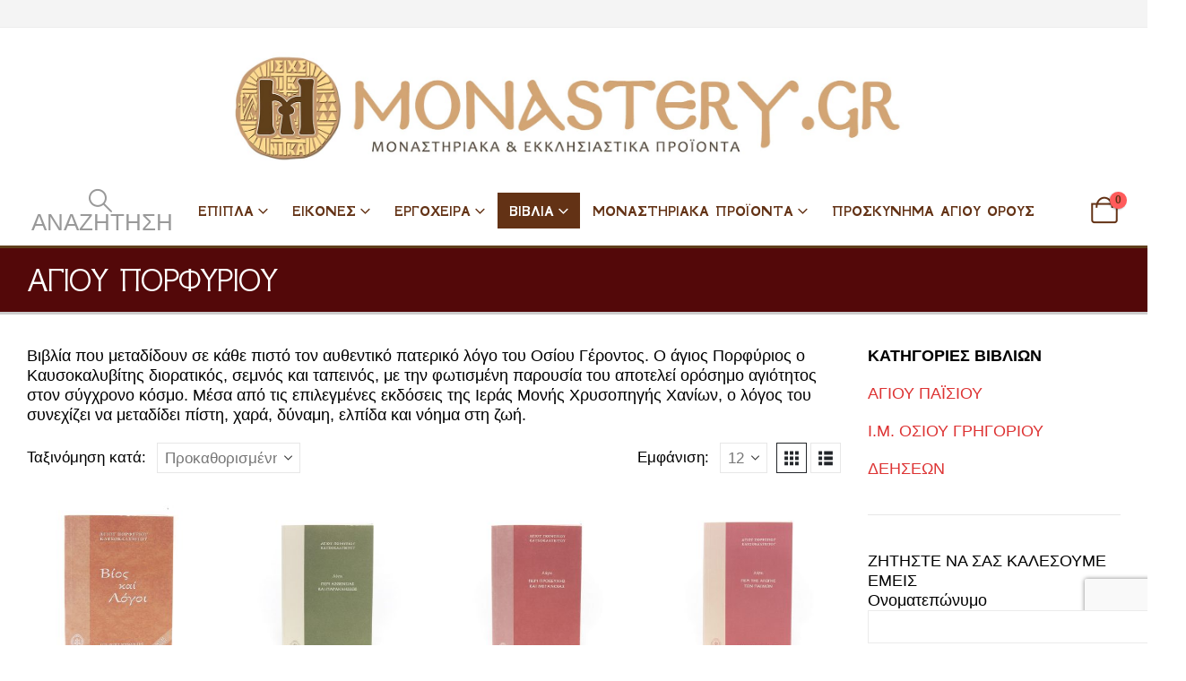

--- FILE ---
content_type: text/html; charset=utf-8
request_url: https://www.google.com/recaptcha/api2/anchor?ar=1&k=6LcMH4IUAAAAAESCnZkeBpP19ZzS441mFXgkXT_I&co=aHR0cHM6Ly9tb25hc3RlcnkuZ3I6NDQz&hl=en&v=PoyoqOPhxBO7pBk68S4YbpHZ&size=invisible&anchor-ms=20000&execute-ms=30000&cb=2zh15kmib3gf
body_size: 48581
content:
<!DOCTYPE HTML><html dir="ltr" lang="en"><head><meta http-equiv="Content-Type" content="text/html; charset=UTF-8">
<meta http-equiv="X-UA-Compatible" content="IE=edge">
<title>reCAPTCHA</title>
<style type="text/css">
/* cyrillic-ext */
@font-face {
  font-family: 'Roboto';
  font-style: normal;
  font-weight: 400;
  font-stretch: 100%;
  src: url(//fonts.gstatic.com/s/roboto/v48/KFO7CnqEu92Fr1ME7kSn66aGLdTylUAMa3GUBHMdazTgWw.woff2) format('woff2');
  unicode-range: U+0460-052F, U+1C80-1C8A, U+20B4, U+2DE0-2DFF, U+A640-A69F, U+FE2E-FE2F;
}
/* cyrillic */
@font-face {
  font-family: 'Roboto';
  font-style: normal;
  font-weight: 400;
  font-stretch: 100%;
  src: url(//fonts.gstatic.com/s/roboto/v48/KFO7CnqEu92Fr1ME7kSn66aGLdTylUAMa3iUBHMdazTgWw.woff2) format('woff2');
  unicode-range: U+0301, U+0400-045F, U+0490-0491, U+04B0-04B1, U+2116;
}
/* greek-ext */
@font-face {
  font-family: 'Roboto';
  font-style: normal;
  font-weight: 400;
  font-stretch: 100%;
  src: url(//fonts.gstatic.com/s/roboto/v48/KFO7CnqEu92Fr1ME7kSn66aGLdTylUAMa3CUBHMdazTgWw.woff2) format('woff2');
  unicode-range: U+1F00-1FFF;
}
/* greek */
@font-face {
  font-family: 'Roboto';
  font-style: normal;
  font-weight: 400;
  font-stretch: 100%;
  src: url(//fonts.gstatic.com/s/roboto/v48/KFO7CnqEu92Fr1ME7kSn66aGLdTylUAMa3-UBHMdazTgWw.woff2) format('woff2');
  unicode-range: U+0370-0377, U+037A-037F, U+0384-038A, U+038C, U+038E-03A1, U+03A3-03FF;
}
/* math */
@font-face {
  font-family: 'Roboto';
  font-style: normal;
  font-weight: 400;
  font-stretch: 100%;
  src: url(//fonts.gstatic.com/s/roboto/v48/KFO7CnqEu92Fr1ME7kSn66aGLdTylUAMawCUBHMdazTgWw.woff2) format('woff2');
  unicode-range: U+0302-0303, U+0305, U+0307-0308, U+0310, U+0312, U+0315, U+031A, U+0326-0327, U+032C, U+032F-0330, U+0332-0333, U+0338, U+033A, U+0346, U+034D, U+0391-03A1, U+03A3-03A9, U+03B1-03C9, U+03D1, U+03D5-03D6, U+03F0-03F1, U+03F4-03F5, U+2016-2017, U+2034-2038, U+203C, U+2040, U+2043, U+2047, U+2050, U+2057, U+205F, U+2070-2071, U+2074-208E, U+2090-209C, U+20D0-20DC, U+20E1, U+20E5-20EF, U+2100-2112, U+2114-2115, U+2117-2121, U+2123-214F, U+2190, U+2192, U+2194-21AE, U+21B0-21E5, U+21F1-21F2, U+21F4-2211, U+2213-2214, U+2216-22FF, U+2308-230B, U+2310, U+2319, U+231C-2321, U+2336-237A, U+237C, U+2395, U+239B-23B7, U+23D0, U+23DC-23E1, U+2474-2475, U+25AF, U+25B3, U+25B7, U+25BD, U+25C1, U+25CA, U+25CC, U+25FB, U+266D-266F, U+27C0-27FF, U+2900-2AFF, U+2B0E-2B11, U+2B30-2B4C, U+2BFE, U+3030, U+FF5B, U+FF5D, U+1D400-1D7FF, U+1EE00-1EEFF;
}
/* symbols */
@font-face {
  font-family: 'Roboto';
  font-style: normal;
  font-weight: 400;
  font-stretch: 100%;
  src: url(//fonts.gstatic.com/s/roboto/v48/KFO7CnqEu92Fr1ME7kSn66aGLdTylUAMaxKUBHMdazTgWw.woff2) format('woff2');
  unicode-range: U+0001-000C, U+000E-001F, U+007F-009F, U+20DD-20E0, U+20E2-20E4, U+2150-218F, U+2190, U+2192, U+2194-2199, U+21AF, U+21E6-21F0, U+21F3, U+2218-2219, U+2299, U+22C4-22C6, U+2300-243F, U+2440-244A, U+2460-24FF, U+25A0-27BF, U+2800-28FF, U+2921-2922, U+2981, U+29BF, U+29EB, U+2B00-2BFF, U+4DC0-4DFF, U+FFF9-FFFB, U+10140-1018E, U+10190-1019C, U+101A0, U+101D0-101FD, U+102E0-102FB, U+10E60-10E7E, U+1D2C0-1D2D3, U+1D2E0-1D37F, U+1F000-1F0FF, U+1F100-1F1AD, U+1F1E6-1F1FF, U+1F30D-1F30F, U+1F315, U+1F31C, U+1F31E, U+1F320-1F32C, U+1F336, U+1F378, U+1F37D, U+1F382, U+1F393-1F39F, U+1F3A7-1F3A8, U+1F3AC-1F3AF, U+1F3C2, U+1F3C4-1F3C6, U+1F3CA-1F3CE, U+1F3D4-1F3E0, U+1F3ED, U+1F3F1-1F3F3, U+1F3F5-1F3F7, U+1F408, U+1F415, U+1F41F, U+1F426, U+1F43F, U+1F441-1F442, U+1F444, U+1F446-1F449, U+1F44C-1F44E, U+1F453, U+1F46A, U+1F47D, U+1F4A3, U+1F4B0, U+1F4B3, U+1F4B9, U+1F4BB, U+1F4BF, U+1F4C8-1F4CB, U+1F4D6, U+1F4DA, U+1F4DF, U+1F4E3-1F4E6, U+1F4EA-1F4ED, U+1F4F7, U+1F4F9-1F4FB, U+1F4FD-1F4FE, U+1F503, U+1F507-1F50B, U+1F50D, U+1F512-1F513, U+1F53E-1F54A, U+1F54F-1F5FA, U+1F610, U+1F650-1F67F, U+1F687, U+1F68D, U+1F691, U+1F694, U+1F698, U+1F6AD, U+1F6B2, U+1F6B9-1F6BA, U+1F6BC, U+1F6C6-1F6CF, U+1F6D3-1F6D7, U+1F6E0-1F6EA, U+1F6F0-1F6F3, U+1F6F7-1F6FC, U+1F700-1F7FF, U+1F800-1F80B, U+1F810-1F847, U+1F850-1F859, U+1F860-1F887, U+1F890-1F8AD, U+1F8B0-1F8BB, U+1F8C0-1F8C1, U+1F900-1F90B, U+1F93B, U+1F946, U+1F984, U+1F996, U+1F9E9, U+1FA00-1FA6F, U+1FA70-1FA7C, U+1FA80-1FA89, U+1FA8F-1FAC6, U+1FACE-1FADC, U+1FADF-1FAE9, U+1FAF0-1FAF8, U+1FB00-1FBFF;
}
/* vietnamese */
@font-face {
  font-family: 'Roboto';
  font-style: normal;
  font-weight: 400;
  font-stretch: 100%;
  src: url(//fonts.gstatic.com/s/roboto/v48/KFO7CnqEu92Fr1ME7kSn66aGLdTylUAMa3OUBHMdazTgWw.woff2) format('woff2');
  unicode-range: U+0102-0103, U+0110-0111, U+0128-0129, U+0168-0169, U+01A0-01A1, U+01AF-01B0, U+0300-0301, U+0303-0304, U+0308-0309, U+0323, U+0329, U+1EA0-1EF9, U+20AB;
}
/* latin-ext */
@font-face {
  font-family: 'Roboto';
  font-style: normal;
  font-weight: 400;
  font-stretch: 100%;
  src: url(//fonts.gstatic.com/s/roboto/v48/KFO7CnqEu92Fr1ME7kSn66aGLdTylUAMa3KUBHMdazTgWw.woff2) format('woff2');
  unicode-range: U+0100-02BA, U+02BD-02C5, U+02C7-02CC, U+02CE-02D7, U+02DD-02FF, U+0304, U+0308, U+0329, U+1D00-1DBF, U+1E00-1E9F, U+1EF2-1EFF, U+2020, U+20A0-20AB, U+20AD-20C0, U+2113, U+2C60-2C7F, U+A720-A7FF;
}
/* latin */
@font-face {
  font-family: 'Roboto';
  font-style: normal;
  font-weight: 400;
  font-stretch: 100%;
  src: url(//fonts.gstatic.com/s/roboto/v48/KFO7CnqEu92Fr1ME7kSn66aGLdTylUAMa3yUBHMdazQ.woff2) format('woff2');
  unicode-range: U+0000-00FF, U+0131, U+0152-0153, U+02BB-02BC, U+02C6, U+02DA, U+02DC, U+0304, U+0308, U+0329, U+2000-206F, U+20AC, U+2122, U+2191, U+2193, U+2212, U+2215, U+FEFF, U+FFFD;
}
/* cyrillic-ext */
@font-face {
  font-family: 'Roboto';
  font-style: normal;
  font-weight: 500;
  font-stretch: 100%;
  src: url(//fonts.gstatic.com/s/roboto/v48/KFO7CnqEu92Fr1ME7kSn66aGLdTylUAMa3GUBHMdazTgWw.woff2) format('woff2');
  unicode-range: U+0460-052F, U+1C80-1C8A, U+20B4, U+2DE0-2DFF, U+A640-A69F, U+FE2E-FE2F;
}
/* cyrillic */
@font-face {
  font-family: 'Roboto';
  font-style: normal;
  font-weight: 500;
  font-stretch: 100%;
  src: url(//fonts.gstatic.com/s/roboto/v48/KFO7CnqEu92Fr1ME7kSn66aGLdTylUAMa3iUBHMdazTgWw.woff2) format('woff2');
  unicode-range: U+0301, U+0400-045F, U+0490-0491, U+04B0-04B1, U+2116;
}
/* greek-ext */
@font-face {
  font-family: 'Roboto';
  font-style: normal;
  font-weight: 500;
  font-stretch: 100%;
  src: url(//fonts.gstatic.com/s/roboto/v48/KFO7CnqEu92Fr1ME7kSn66aGLdTylUAMa3CUBHMdazTgWw.woff2) format('woff2');
  unicode-range: U+1F00-1FFF;
}
/* greek */
@font-face {
  font-family: 'Roboto';
  font-style: normal;
  font-weight: 500;
  font-stretch: 100%;
  src: url(//fonts.gstatic.com/s/roboto/v48/KFO7CnqEu92Fr1ME7kSn66aGLdTylUAMa3-UBHMdazTgWw.woff2) format('woff2');
  unicode-range: U+0370-0377, U+037A-037F, U+0384-038A, U+038C, U+038E-03A1, U+03A3-03FF;
}
/* math */
@font-face {
  font-family: 'Roboto';
  font-style: normal;
  font-weight: 500;
  font-stretch: 100%;
  src: url(//fonts.gstatic.com/s/roboto/v48/KFO7CnqEu92Fr1ME7kSn66aGLdTylUAMawCUBHMdazTgWw.woff2) format('woff2');
  unicode-range: U+0302-0303, U+0305, U+0307-0308, U+0310, U+0312, U+0315, U+031A, U+0326-0327, U+032C, U+032F-0330, U+0332-0333, U+0338, U+033A, U+0346, U+034D, U+0391-03A1, U+03A3-03A9, U+03B1-03C9, U+03D1, U+03D5-03D6, U+03F0-03F1, U+03F4-03F5, U+2016-2017, U+2034-2038, U+203C, U+2040, U+2043, U+2047, U+2050, U+2057, U+205F, U+2070-2071, U+2074-208E, U+2090-209C, U+20D0-20DC, U+20E1, U+20E5-20EF, U+2100-2112, U+2114-2115, U+2117-2121, U+2123-214F, U+2190, U+2192, U+2194-21AE, U+21B0-21E5, U+21F1-21F2, U+21F4-2211, U+2213-2214, U+2216-22FF, U+2308-230B, U+2310, U+2319, U+231C-2321, U+2336-237A, U+237C, U+2395, U+239B-23B7, U+23D0, U+23DC-23E1, U+2474-2475, U+25AF, U+25B3, U+25B7, U+25BD, U+25C1, U+25CA, U+25CC, U+25FB, U+266D-266F, U+27C0-27FF, U+2900-2AFF, U+2B0E-2B11, U+2B30-2B4C, U+2BFE, U+3030, U+FF5B, U+FF5D, U+1D400-1D7FF, U+1EE00-1EEFF;
}
/* symbols */
@font-face {
  font-family: 'Roboto';
  font-style: normal;
  font-weight: 500;
  font-stretch: 100%;
  src: url(//fonts.gstatic.com/s/roboto/v48/KFO7CnqEu92Fr1ME7kSn66aGLdTylUAMaxKUBHMdazTgWw.woff2) format('woff2');
  unicode-range: U+0001-000C, U+000E-001F, U+007F-009F, U+20DD-20E0, U+20E2-20E4, U+2150-218F, U+2190, U+2192, U+2194-2199, U+21AF, U+21E6-21F0, U+21F3, U+2218-2219, U+2299, U+22C4-22C6, U+2300-243F, U+2440-244A, U+2460-24FF, U+25A0-27BF, U+2800-28FF, U+2921-2922, U+2981, U+29BF, U+29EB, U+2B00-2BFF, U+4DC0-4DFF, U+FFF9-FFFB, U+10140-1018E, U+10190-1019C, U+101A0, U+101D0-101FD, U+102E0-102FB, U+10E60-10E7E, U+1D2C0-1D2D3, U+1D2E0-1D37F, U+1F000-1F0FF, U+1F100-1F1AD, U+1F1E6-1F1FF, U+1F30D-1F30F, U+1F315, U+1F31C, U+1F31E, U+1F320-1F32C, U+1F336, U+1F378, U+1F37D, U+1F382, U+1F393-1F39F, U+1F3A7-1F3A8, U+1F3AC-1F3AF, U+1F3C2, U+1F3C4-1F3C6, U+1F3CA-1F3CE, U+1F3D4-1F3E0, U+1F3ED, U+1F3F1-1F3F3, U+1F3F5-1F3F7, U+1F408, U+1F415, U+1F41F, U+1F426, U+1F43F, U+1F441-1F442, U+1F444, U+1F446-1F449, U+1F44C-1F44E, U+1F453, U+1F46A, U+1F47D, U+1F4A3, U+1F4B0, U+1F4B3, U+1F4B9, U+1F4BB, U+1F4BF, U+1F4C8-1F4CB, U+1F4D6, U+1F4DA, U+1F4DF, U+1F4E3-1F4E6, U+1F4EA-1F4ED, U+1F4F7, U+1F4F9-1F4FB, U+1F4FD-1F4FE, U+1F503, U+1F507-1F50B, U+1F50D, U+1F512-1F513, U+1F53E-1F54A, U+1F54F-1F5FA, U+1F610, U+1F650-1F67F, U+1F687, U+1F68D, U+1F691, U+1F694, U+1F698, U+1F6AD, U+1F6B2, U+1F6B9-1F6BA, U+1F6BC, U+1F6C6-1F6CF, U+1F6D3-1F6D7, U+1F6E0-1F6EA, U+1F6F0-1F6F3, U+1F6F7-1F6FC, U+1F700-1F7FF, U+1F800-1F80B, U+1F810-1F847, U+1F850-1F859, U+1F860-1F887, U+1F890-1F8AD, U+1F8B0-1F8BB, U+1F8C0-1F8C1, U+1F900-1F90B, U+1F93B, U+1F946, U+1F984, U+1F996, U+1F9E9, U+1FA00-1FA6F, U+1FA70-1FA7C, U+1FA80-1FA89, U+1FA8F-1FAC6, U+1FACE-1FADC, U+1FADF-1FAE9, U+1FAF0-1FAF8, U+1FB00-1FBFF;
}
/* vietnamese */
@font-face {
  font-family: 'Roboto';
  font-style: normal;
  font-weight: 500;
  font-stretch: 100%;
  src: url(//fonts.gstatic.com/s/roboto/v48/KFO7CnqEu92Fr1ME7kSn66aGLdTylUAMa3OUBHMdazTgWw.woff2) format('woff2');
  unicode-range: U+0102-0103, U+0110-0111, U+0128-0129, U+0168-0169, U+01A0-01A1, U+01AF-01B0, U+0300-0301, U+0303-0304, U+0308-0309, U+0323, U+0329, U+1EA0-1EF9, U+20AB;
}
/* latin-ext */
@font-face {
  font-family: 'Roboto';
  font-style: normal;
  font-weight: 500;
  font-stretch: 100%;
  src: url(//fonts.gstatic.com/s/roboto/v48/KFO7CnqEu92Fr1ME7kSn66aGLdTylUAMa3KUBHMdazTgWw.woff2) format('woff2');
  unicode-range: U+0100-02BA, U+02BD-02C5, U+02C7-02CC, U+02CE-02D7, U+02DD-02FF, U+0304, U+0308, U+0329, U+1D00-1DBF, U+1E00-1E9F, U+1EF2-1EFF, U+2020, U+20A0-20AB, U+20AD-20C0, U+2113, U+2C60-2C7F, U+A720-A7FF;
}
/* latin */
@font-face {
  font-family: 'Roboto';
  font-style: normal;
  font-weight: 500;
  font-stretch: 100%;
  src: url(//fonts.gstatic.com/s/roboto/v48/KFO7CnqEu92Fr1ME7kSn66aGLdTylUAMa3yUBHMdazQ.woff2) format('woff2');
  unicode-range: U+0000-00FF, U+0131, U+0152-0153, U+02BB-02BC, U+02C6, U+02DA, U+02DC, U+0304, U+0308, U+0329, U+2000-206F, U+20AC, U+2122, U+2191, U+2193, U+2212, U+2215, U+FEFF, U+FFFD;
}
/* cyrillic-ext */
@font-face {
  font-family: 'Roboto';
  font-style: normal;
  font-weight: 900;
  font-stretch: 100%;
  src: url(//fonts.gstatic.com/s/roboto/v48/KFO7CnqEu92Fr1ME7kSn66aGLdTylUAMa3GUBHMdazTgWw.woff2) format('woff2');
  unicode-range: U+0460-052F, U+1C80-1C8A, U+20B4, U+2DE0-2DFF, U+A640-A69F, U+FE2E-FE2F;
}
/* cyrillic */
@font-face {
  font-family: 'Roboto';
  font-style: normal;
  font-weight: 900;
  font-stretch: 100%;
  src: url(//fonts.gstatic.com/s/roboto/v48/KFO7CnqEu92Fr1ME7kSn66aGLdTylUAMa3iUBHMdazTgWw.woff2) format('woff2');
  unicode-range: U+0301, U+0400-045F, U+0490-0491, U+04B0-04B1, U+2116;
}
/* greek-ext */
@font-face {
  font-family: 'Roboto';
  font-style: normal;
  font-weight: 900;
  font-stretch: 100%;
  src: url(//fonts.gstatic.com/s/roboto/v48/KFO7CnqEu92Fr1ME7kSn66aGLdTylUAMa3CUBHMdazTgWw.woff2) format('woff2');
  unicode-range: U+1F00-1FFF;
}
/* greek */
@font-face {
  font-family: 'Roboto';
  font-style: normal;
  font-weight: 900;
  font-stretch: 100%;
  src: url(//fonts.gstatic.com/s/roboto/v48/KFO7CnqEu92Fr1ME7kSn66aGLdTylUAMa3-UBHMdazTgWw.woff2) format('woff2');
  unicode-range: U+0370-0377, U+037A-037F, U+0384-038A, U+038C, U+038E-03A1, U+03A3-03FF;
}
/* math */
@font-face {
  font-family: 'Roboto';
  font-style: normal;
  font-weight: 900;
  font-stretch: 100%;
  src: url(//fonts.gstatic.com/s/roboto/v48/KFO7CnqEu92Fr1ME7kSn66aGLdTylUAMawCUBHMdazTgWw.woff2) format('woff2');
  unicode-range: U+0302-0303, U+0305, U+0307-0308, U+0310, U+0312, U+0315, U+031A, U+0326-0327, U+032C, U+032F-0330, U+0332-0333, U+0338, U+033A, U+0346, U+034D, U+0391-03A1, U+03A3-03A9, U+03B1-03C9, U+03D1, U+03D5-03D6, U+03F0-03F1, U+03F4-03F5, U+2016-2017, U+2034-2038, U+203C, U+2040, U+2043, U+2047, U+2050, U+2057, U+205F, U+2070-2071, U+2074-208E, U+2090-209C, U+20D0-20DC, U+20E1, U+20E5-20EF, U+2100-2112, U+2114-2115, U+2117-2121, U+2123-214F, U+2190, U+2192, U+2194-21AE, U+21B0-21E5, U+21F1-21F2, U+21F4-2211, U+2213-2214, U+2216-22FF, U+2308-230B, U+2310, U+2319, U+231C-2321, U+2336-237A, U+237C, U+2395, U+239B-23B7, U+23D0, U+23DC-23E1, U+2474-2475, U+25AF, U+25B3, U+25B7, U+25BD, U+25C1, U+25CA, U+25CC, U+25FB, U+266D-266F, U+27C0-27FF, U+2900-2AFF, U+2B0E-2B11, U+2B30-2B4C, U+2BFE, U+3030, U+FF5B, U+FF5D, U+1D400-1D7FF, U+1EE00-1EEFF;
}
/* symbols */
@font-face {
  font-family: 'Roboto';
  font-style: normal;
  font-weight: 900;
  font-stretch: 100%;
  src: url(//fonts.gstatic.com/s/roboto/v48/KFO7CnqEu92Fr1ME7kSn66aGLdTylUAMaxKUBHMdazTgWw.woff2) format('woff2');
  unicode-range: U+0001-000C, U+000E-001F, U+007F-009F, U+20DD-20E0, U+20E2-20E4, U+2150-218F, U+2190, U+2192, U+2194-2199, U+21AF, U+21E6-21F0, U+21F3, U+2218-2219, U+2299, U+22C4-22C6, U+2300-243F, U+2440-244A, U+2460-24FF, U+25A0-27BF, U+2800-28FF, U+2921-2922, U+2981, U+29BF, U+29EB, U+2B00-2BFF, U+4DC0-4DFF, U+FFF9-FFFB, U+10140-1018E, U+10190-1019C, U+101A0, U+101D0-101FD, U+102E0-102FB, U+10E60-10E7E, U+1D2C0-1D2D3, U+1D2E0-1D37F, U+1F000-1F0FF, U+1F100-1F1AD, U+1F1E6-1F1FF, U+1F30D-1F30F, U+1F315, U+1F31C, U+1F31E, U+1F320-1F32C, U+1F336, U+1F378, U+1F37D, U+1F382, U+1F393-1F39F, U+1F3A7-1F3A8, U+1F3AC-1F3AF, U+1F3C2, U+1F3C4-1F3C6, U+1F3CA-1F3CE, U+1F3D4-1F3E0, U+1F3ED, U+1F3F1-1F3F3, U+1F3F5-1F3F7, U+1F408, U+1F415, U+1F41F, U+1F426, U+1F43F, U+1F441-1F442, U+1F444, U+1F446-1F449, U+1F44C-1F44E, U+1F453, U+1F46A, U+1F47D, U+1F4A3, U+1F4B0, U+1F4B3, U+1F4B9, U+1F4BB, U+1F4BF, U+1F4C8-1F4CB, U+1F4D6, U+1F4DA, U+1F4DF, U+1F4E3-1F4E6, U+1F4EA-1F4ED, U+1F4F7, U+1F4F9-1F4FB, U+1F4FD-1F4FE, U+1F503, U+1F507-1F50B, U+1F50D, U+1F512-1F513, U+1F53E-1F54A, U+1F54F-1F5FA, U+1F610, U+1F650-1F67F, U+1F687, U+1F68D, U+1F691, U+1F694, U+1F698, U+1F6AD, U+1F6B2, U+1F6B9-1F6BA, U+1F6BC, U+1F6C6-1F6CF, U+1F6D3-1F6D7, U+1F6E0-1F6EA, U+1F6F0-1F6F3, U+1F6F7-1F6FC, U+1F700-1F7FF, U+1F800-1F80B, U+1F810-1F847, U+1F850-1F859, U+1F860-1F887, U+1F890-1F8AD, U+1F8B0-1F8BB, U+1F8C0-1F8C1, U+1F900-1F90B, U+1F93B, U+1F946, U+1F984, U+1F996, U+1F9E9, U+1FA00-1FA6F, U+1FA70-1FA7C, U+1FA80-1FA89, U+1FA8F-1FAC6, U+1FACE-1FADC, U+1FADF-1FAE9, U+1FAF0-1FAF8, U+1FB00-1FBFF;
}
/* vietnamese */
@font-face {
  font-family: 'Roboto';
  font-style: normal;
  font-weight: 900;
  font-stretch: 100%;
  src: url(//fonts.gstatic.com/s/roboto/v48/KFO7CnqEu92Fr1ME7kSn66aGLdTylUAMa3OUBHMdazTgWw.woff2) format('woff2');
  unicode-range: U+0102-0103, U+0110-0111, U+0128-0129, U+0168-0169, U+01A0-01A1, U+01AF-01B0, U+0300-0301, U+0303-0304, U+0308-0309, U+0323, U+0329, U+1EA0-1EF9, U+20AB;
}
/* latin-ext */
@font-face {
  font-family: 'Roboto';
  font-style: normal;
  font-weight: 900;
  font-stretch: 100%;
  src: url(//fonts.gstatic.com/s/roboto/v48/KFO7CnqEu92Fr1ME7kSn66aGLdTylUAMa3KUBHMdazTgWw.woff2) format('woff2');
  unicode-range: U+0100-02BA, U+02BD-02C5, U+02C7-02CC, U+02CE-02D7, U+02DD-02FF, U+0304, U+0308, U+0329, U+1D00-1DBF, U+1E00-1E9F, U+1EF2-1EFF, U+2020, U+20A0-20AB, U+20AD-20C0, U+2113, U+2C60-2C7F, U+A720-A7FF;
}
/* latin */
@font-face {
  font-family: 'Roboto';
  font-style: normal;
  font-weight: 900;
  font-stretch: 100%;
  src: url(//fonts.gstatic.com/s/roboto/v48/KFO7CnqEu92Fr1ME7kSn66aGLdTylUAMa3yUBHMdazQ.woff2) format('woff2');
  unicode-range: U+0000-00FF, U+0131, U+0152-0153, U+02BB-02BC, U+02C6, U+02DA, U+02DC, U+0304, U+0308, U+0329, U+2000-206F, U+20AC, U+2122, U+2191, U+2193, U+2212, U+2215, U+FEFF, U+FFFD;
}

</style>
<link rel="stylesheet" type="text/css" href="https://www.gstatic.com/recaptcha/releases/PoyoqOPhxBO7pBk68S4YbpHZ/styles__ltr.css">
<script nonce="6GFHdXbono2XrBrWe3n9Dw" type="text/javascript">window['__recaptcha_api'] = 'https://www.google.com/recaptcha/api2/';</script>
<script type="text/javascript" src="https://www.gstatic.com/recaptcha/releases/PoyoqOPhxBO7pBk68S4YbpHZ/recaptcha__en.js" nonce="6GFHdXbono2XrBrWe3n9Dw">
      
    </script></head>
<body><div id="rc-anchor-alert" class="rc-anchor-alert"></div>
<input type="hidden" id="recaptcha-token" value="[base64]">
<script type="text/javascript" nonce="6GFHdXbono2XrBrWe3n9Dw">
      recaptcha.anchor.Main.init("[\x22ainput\x22,[\x22bgdata\x22,\x22\x22,\[base64]/[base64]/[base64]/bmV3IHJbeF0oY1swXSk6RT09Mj9uZXcgclt4XShjWzBdLGNbMV0pOkU9PTM/bmV3IHJbeF0oY1swXSxjWzFdLGNbMl0pOkU9PTQ/[base64]/[base64]/[base64]/[base64]/[base64]/[base64]/[base64]/[base64]\x22,\[base64]\\u003d\x22,\x22HibDgkjDlnLDqkxewq1Hw7kid8KUw6wawoBBIipyw7XCpgnDkkU/w5xdZDnCp8KRciIlwpkyW8O3ZsO+wo3DiMKTZ01dwrEBwq0eI8OZw4IXHMKhw4txQMKRwp1LZ8OWwowbBcKyB8OjFMK5G8OsZ8OyMQzCgMKsw69vwr/DpDPCgGPChsKswrc9ZVkeF0fCk8OCwqrDiAzCtsKDfMKQPSscSsKPwp1AEMOFwrkYTMOKwptfW8O7DsOqw4YtM8KJCcOgwq3CmX56w6wYX0TDuVPCm8KIwqHDkmYnOCjDscObwpA9w4XCn8O9w6jDq0HCiAs9EUc8D8OMwp5raMOOw53ClsKIQsKbDcKowogjwp/[base64]/Dh1xLMcORwrh8wp/DmD91woNTU8ORQMKRwpLCkcKRwpjCuWsswqF7wrvCgMOHwozDrW7DksOMCMKlwq3CmzJCLV0iHjTCs8K1wolbw4BEwqEYIsKdLMKYwrLDuAXCnjwRw7xsL3/DqcKzwqtceHlNPcKFwqkWZ8OXfXV9w7ATwrlhCwDCrsORw4/ChsO0KQxhw77DkcKOwp/DmxLDnEjDsW/CscOzw55Ew6w2w7/[base64]/Dp8Kdw7wvPi7Dh8O/bnZTJ8KcwoDCrsKnw7TDgMOYwoXDgMOPw6XClVh9ccK5wrI1ZSwuw6LDkA7DqcOjw4nDssOWSMOUwqzCjMK9wp/[base64]/[base64]/CnidIBcODSljDh2AVWmDDgsKfZQfCocOqw7tRwqPDvMKiBcOiUBvDssO2KUl1HXM/W8OPOGcGwoxIM8Ogw4jCv0hOBETCiCrCjT4zU8KEwolwSlkLWRHCpMKfw4o8EsK0d8OWbTBbw4tywrfDh2rCmsKsw5LDr8Kvw63Ds2c0wpzCj2EMw5jDl8KnSsKgw4HCvsODcEfDgMOfCsKoHMK1w6RJdsOHQHjDg8K+WhTDscO2wrLDlsO0N8K8w4jDqF/[base64]/CuMKTAsOtw6DCvMOtd2xFw7zCliApwoTCtsK2ZllLTsOxambDocO5w4zDrFxSPsKPUl3CosK8LgwAaMKlYUtTwrHCoXkzwoVIAC3CiMKRwpbDsMKew77Dm8OyKsOkw5HDq8OPbsOJw5/CsMKGwpHDtQUzfcO+w5PDtMOLw4B/CBgmM8OKw4vDmkMsw7F8w77DhlR6wqHDuFPClsK5wqfDrMOBwpjCp8KIQMOXZ8KLccOMwrx1wr91w7BWw6DClsO1w6UFV8KOa0PCkyrCthvDnMKgwrXCjF/ChcKFdB1hfArCnT/DoMOjLcKAbUXCvcKGPXoDTMOwXnzCksKbG8O3w4ltQ0wTw5/Dr8KHwoDDkC4Ywr/[base64]/[base64]/wpnCvRLCq8OcwqMLw7HDqF3Dv3xRL1EAPyfCk8KtwogbDcKkwqsKwowRwqlYacKhw7XCtMORQgp2G8O2wpx0w6jCrQsfEsKveknCp8OVDsKvccOGw5xvw7RsU8OKYcK+EsOOw6LDucKsw4fDnMOTJzHCv8OPwqMmw4jDoUddwp1cwrPDuFsiwq/CvSBbwr3DsMKPETA/BMKBw4dpHX/DhnvDt8Kjwrccwq3CmFLCscK0w5oGJAENwoYUw63CuMK2QMKEw5TDqcKywqwbw5nCgcKFwpYoNcKvwpQsw4/ChD0JTgEEw63DukALw4jCiMKRIMOBwrx+KsOtL8OQwqwIw6HDmsO+wrLCljvDqRrCsDPDjAXDhsOebU/DmcO8w7dXYHnDmDnCpXbDrWvCkBoZwp/DpcK0DnNFwpcGw6PCksKRwr8AUMKoDsKpwplFwolpBcKKw5vCm8Kpw5ZtUMKochjCmmzDlMKmfQ/CoQxYXMOlwqscwonCocONPXDCgx1/Z8K4OMKMUFhjwqdwB8OWHsKXecO9wr8uwq19HMO/w7IrHCd1wo96bsKrw5xIw7lIw4HCqEVzPsOJwoEbw5MQw7jDtMOawozCnsO/asKXREc7w6xiPsOdwqPCqzrCo8KjwoXCu8KbBRnDiDLCj8KEb8ObLXkzCWRKw6DDvMKOwqAfwqF0wqsXw4w2M1h+GmldwovCjkN5DMOmwovCjcK+JgXDqsKnWVczwr1HN8OnwqPDjsOkw4JEAXxMwqt9Y8K/[base64]/[base64]/[base64]/[base64]/[base64]/CusKgw6sbw55ELcODwpvDvADCjE0Iw79Iw6lEwr3DvWcBFG40wpgGw6bCt8KANnsuVMOmwp8hGm97wo9AwoYFVkZlwoLCvHbCtFEYTsOVcj3Ct8KmL3p/bUzDg8KFwrTClRULUcOsw7XCqSRILlfDuFTDpnA+wqJ6L8Kdw7LClsKoHQUEw67DsBbCni4nwpkpw43DqVYuMEQXwrzCkcOrD8K4P2TClWrDq8O7woXDlDkYT8KQci/DqV/ChMKuw7toYWzCu8OCQ0cORTXChMObwrxWwpHDkcONw4XDrsOowoXDtHDDhlc0XFtXwqjDuMOPAwzCnMOIwq1Yw4TDgsO/wo7DkcOJw4zCucK0wrDCqcKTS8OKccOlw4/CpHE+wq3Cgy8gJcOLTCFlIMKlwp4PwpJOw6jCocOsbGclwqkCWcKKwrRmwqHDsmHChyHDtlwEw5/[base64]/Ch1PCqV3ClBvCk8OeF8OGw7klP8KBVVMBCsOOwqjDscK8wrY1ZnfDvMKxw6vCpV7Ckj/DknQSAcOSc8Omwo/Co8ObwrbDjAjDqMK1ScKKDF7Dt8K0wppRZ0jChgPCrMK9eRJQw65Nw6Rxw69vw63Ct8OaVMO1w4vDksOjVTY3woB5w48Xd8OHJGJkwpIJwozCu8OXZidYNMO9wo7CjsOdw7/ChE56WsOmW8KreS8mUUPCoHkFw5XDjcOLwqDDhsK2w5DDlcKSwpUPwpHDoT50w746OQgUdMKbw7TChyTCmh3DsiQ6wrTDkcOXF0nDvS8+KQrChW3CihMlwot1wp3DmsKHw5jCrlXCgcK/w43CksOSwp1JZ8O4W8KlCAd+a2cAScOmw4Niwpshwpwcw6Rsw6RZw404w6jDl8OdGgpDwp9rQD/DuMKbEsK1w7nCqcOgOMOkDi/DnTHCk8OkWAfCnMKhwqbCtsOqecOAdcO5Y8KbYxnDl8KyeRVxwo93NMOGw4RTwp/DvcKtFxBHwoxgWsKpSsOnDHzDoVLDoMKJA8OwU8O9esKBUztuw6w0wqMPw4NAWsOtw5XCqE/DssKLw57CjcKWwqzCksOGw4nDqsOlwrXDrExwFFtLfcKswroRfVDCpRTDoQrCs8K/FsOiw4EnYcOrJsKCUcOUTHhpJ8O4HEgyExXCgynDlGVrIcOHw4/Dq8OWw4YbFFTDpAY0w6rDsALChFJxwr/DmcK8PhHDr2rCqMOYBmzDsHHCn8OLb8KVGMKrw63Ct8ODwpM7w5zDssKOKCTCtWLCsmfCkUV9w7DDsnUgQ1wIN8OPSMKRw7nDpMKFOsOiw4sdJsOWwq/DncOZw5nCgcOjwqrChA/DnzHCkBk8G0LDuh3CoiLCmsOLLsKoJWwiEn/CgMO0NHLDtMO7w7DDnMOkIRk1wrvDuxXDrcK6w7Zow7g6L8KrP8OiTMKZPyzDhxnCvcOuIkdhw7Urwqp1woHDvFo4Z2siHcOow4x6ZC3DncKdWsK/RMOLw5BGw4/DvS3ChxvDkg7DtsKwDsKELV9jFRJFZMKeCcONPsOfIy4xw4vCqDXDhcOlW8KvwofDpsKwwrxMdsO5wpjCmCfCqMKHw73CsAlQwpJQw67CpsKlw5vCvFjDuB0Lwp7CpcKKw7wDwoDDsTcYwrnCm2t3DsOhNMOxw5Zvw7Bxw5fCssOVBhxSw7QPwq3ConnDhQ/Dk03DgUQLw55EQMK3c0fDvjYyelAKasOOwrbDnAsvw6/Dg8Olw47DoEdGf3kkw6bDoGzDqUYvKC9tbsKTwo4xTsOKw4nChzZTCcOmwo3CgcKaMcOPGcOBwqp+ScOVXhAeWMKxw73Ch8Kkw7Juw6U2HHvCmSnCvMKsw5bDl8OXFTNDd18HNmvDjU7CjC7DoTtZwonCk1rCuDHCvsOFw7Y0wqMtKEpoOMOPw5PDiU8Pwo/CgnBBwrLCpFIHw4I4w5Rww7IYworCp8OPE8OZwp5cQV59w5HDjlLCgMK/U3xSw5bCiipiQMKkNB9jAj5qbcOPwobDrMKYe8KrwpXDnEPDqAPCpgt8w7rCmRnDrgLDjcO7eH8FwqXDuhvDjH7CrcKtTmwKQcK1wrZ5HRXDnMKCw73CqcK1WcOjwrAkQDBjaHfCnH/CrMOaG8KqfUDCsGpxXMK4wpwtw4ZewrvCmMOLwpXChsK6KcOFZQvDk8OcwpTCnXVMwpkXeMKhw4F7fsKkbHXDrE/DoRsbDMOmcV7DusOqwrzCjDTDuXnDv8KsRmlAwpXChwfCs13CqR1ALcKLdcOnJlvDscOcwqzDvsKiUgzCmEgnBcOJMMOIwot/w4HCgsOcLsOgw7nCsTXDuCfCt2gpdsKOVwsCwoTClQ5mFMO7wqbCp1fDnwMQwqVQwqMdF1/Ci1HDmU3DvCvDhFzCix3CscO3w4g5w6tbw4TCrmRDwq5zwqXCpSHCnMKcw4/DgcK/XMKvwpNzUEJ7worDgcKFw4cnw7bDr8KaJTHCvQbCslLDm8OwacOmwpVww4hjw6NDw6ldw60tw5TDgcOoS8OCwpvDpMKAacOuFMKjKcOIVsOhwpXCpS8fw54hw4A5wqPDtyfCvFvCuVfDgGnDt13DmRIMIGcpwqfDvgjDksO1HG5GLwfDisK1Qz/DmDTDmRLCoMKKw4vDscKXIWXDljIrwocnwrxtwr97woRrfsKTKm11AXrCiMKPw4VYw54kJ8OZwop0wqXDtVvCscOwb8KjwrnDgsKHD8Kiw4nDocOoZMKLWMKEw5vChMOHwrwEw58YwqfDh3AmwrzDnw/DsMKDwpd6w7bDl8OgfXTCpMOvKSvDpSnCpMOZBgrDk8O0w4XDtwctwrovwqJ9EMKQU2Z/OnYcw51ww6DDhQ0HEsO/[base64]/[base64]/Dvy5BwpHDpQR7OG4dwpQPwpHCs8Ojw5MHwoREfcKKKWYEKFFGM1vDqMKnw7Iuw5EIw47Dl8K0PcKEWcOLG0DCpHXDrsOmYAJgImJXw5lHGmfDjMKPZcKuwrPDi3/Cv8KmwqHDoMKjwpPDjSDCq8K2fgLDg8OHwobDg8K/[base64]/Cm8Ofw744AcKlPG7DhMK/[base64]/[base64]/[base64]/[base64]/DpDXClEUow47CkBIscElLw75JEcOxA8KEw6nCmGvCjGrCqMKVUcK8EFpmTgUqw4zDrcKAw4zClUNfYAXDlBwDH8OEekNYch/[base64]/[base64]/Ci8OgwofCmibCiQlXw6hqT8O9McOJw5LCkcOZwonDl0DCksOYXcKGO8KgwpzDlkZuT0YoU8KUS8ObG8KBwrfDn8Ojw4NZwr11wrbCl1QJwpXCjVXDrnzCnUDDpmsJw7zDjMKiYMKBwqFNMgY5wrnCtMO5aXnDgnRVwqE3w4VaMMKwVE0WTcKYKEfDpAI/wp4zwo7DusOZK8KBNMOUwoFvwrHCjMO/YsKOfMKBSsK5GG8IwrnDuMKlBQXCl0HDg8Kbd3kFUBodHEXCrMOfPsOjw7cLDcO9w6ZpBXDCngjCrTTCr0fCqsOwfBvDssKAPcKhw7ooZ8KVLjvCmsKhGgRoccKMNXduw6AsdsK/YDfDtsKkwqzChDNGXcOAewwVwpg5w4nClMOwCMKucMOVw4Zqw4/DhsKLw7zCpnQxEsKrwqxAwr3Ct0QIw4XCiB7CqMKDw50JwrvDhFTDgjc/woUpEcO0w5jCt2HDqsK6wqrDm8ORw5o5K8O6w5Q3UcKbDcKiE8Kxw77DvSQ/wrJ0elp2EWYBEhbCmcKHBz7DgMOMdMORw5DCiTHDvsKVUkwvB8O2X2QQYcODFBvCjgY/H8KQw7/CkcKvGXjDqF3DvsOhwpzCocKHZMOow6rDuRrCsMKLwrx9wrkEChfDpzU/wq5bw49BP0ZvwrrCicKzIcO+TXLDuHIswpnDg8O4w4fDrm1Hw6fDscKhb8KXVDZGaxzDnHkRP8K1wqPDuxEpN0JeQC/CkGzDkDQSw64yCVjCoBrDhW1XFMOxw6LCk03DsMOaaVhrw4lDIEpqw6fDn8Ogw48vwr82w6VnwoLCrRQfWA/Cig8DV8KLFcKfwpXDpyHCvw7Co2AHdMKvwr1bIxHCsMKLwr/CqSjCncOQw6rDm2lgGADDtiLDn8K1wpMrw5TCiVM/wrTDuGkFw4HClEI4bsKpHsK0M8K4wplUw7bCoMOsM2HDjwjDkzfDjn/DvVnDuF/CuArCksKbNcKkA8K3IMKoYV7CqF9GwpHCnWwgM0IHJj/[base64]/M8OdwrHDhw9FwrdBZcORFMKfwrxswoxoIcOOTMO6JsOBEMKPw7A+EmrCsnjDlMOjwqDDrMOsYMKkw6LDm8Kmw5ZCBMK3BMOaw6s/wppxwpZYwrJcwp7DrMOqw5TDqkV8ZMKKFMO8w6Fyw53Du8KNw5pfATh6w6LDqBpsAx/CoUAEDMOaw6o/[base64]/GcO4w5kTV8Kcw5zCv8Kgwq/CjUrDgMKXwo9LwrQVwophY8Kfw4t3wr3DihJTKnvDk8OBw7AZZR0/w5XDsxHCm8Knw7gGw6PDpxvCgQImaU/Dl3vDoEkBCW3DjATCq8KZwrfCosKKw5IEXcO9XsOtw4LDnwzCgVfCiD3DgxrDqFfDr8Oyw5tFwqhjw6ZSPiDCiMOywrbDkMKfw4jDpVTDuMKbw7ttOw0Owp8Bw6s8VCfClMO6w6YJw5RWPBrDjcKHZcKxSmE7woh3KlXCg8KPwq/CvcOKSHjDghzDosOTJ8K0IcO+wpHCmMKtH2p0wpPCnsOFEMKxFBrDoVrCg8KMw7shdDDDsAvDtcKvw5/Dg1J5S8Oow4Mew74dwpIMOidNJBYCw6rDnCInU8KmwpVFwr5GwrjCjsKHw5XCoXQwwpIowqszcFdywqdBwpIbwqPDrg5Iw5DCgsOfw5YvWMOwWcOKwqwawojCjAbDs8O7w7zDu8KlwqcKYcOGw4MCd8O4wozDtcKiwqFuPMKQwpZowoPClS/Cr8KRwqNWKsKneVtnwpnCnMKoNMK4fGlafMO2w7FefsK5YsKIw6gPIT8WYcOYKsKXwoplN8O3UsOywqpWw4TDmAfDuMOew6HCtn/Dr8OfAELCp8KkDcKqGMOKw7HDgR1QB8K2woPDg8K8FMOxwqoFwoPDijMYw79EZMOnwrHDj8KvWsOsGUbDmyVPbiBJZx/[base64]/[base64]/BkdDwpvDocKbUMKUwpV6c1Jgw6Ivwr3CiUMKwpDDmxBzfxvCrjXDmiPDncK3FcOQwp42bi3CgB7DsQrCvxHDungywoFjwpthw7vCpiHDkjTCl8O7fnTCi3PCqcK2PcOfDj9NM07DmG90wq3CnMK/w4LCvsOPwrTDpinCtDHDqS/DhCrDv8KJW8Kdwqd5wptPTEtMwobCiWd/w4YtOVlkw7xeBMKJMQnCol5twpUkecKcd8KiwqMZw5zDoMOxWsOnD8OZO1Ufw53Dq8KJYXVeU8Kzwo8uwpnDjHbDiUnDvsKAwqwfRRtdPFJqwoBAwoM3w7BGw7JNAEQMIzbDmQsiwqZGwoltw47CuMOZw67CoBzCpcKmSRnDiCzDncK2wop5w5U/QT7DmsKWNx9nbWJlSBDCnkMuw4vDpMOCJcO4dMKhEBw0wph4wpfDlMKPw6pUFMKSwo9QJcKewow8w7RTKHUxwo3Cl8OCwpHDp8K4ZsOSwoogw43DjsKtwrFhwq1GwpjDiW9OdSLClMOHVMKhwpoeQMOtX8KmU23DhcOuEGohwoLCsMKUZsK6TlPDgRXCtsKSSsK/BMOmWcOtwqBSw73DkHxNw783ZsOHw6/DgcO+UCUyw4LCrsOTcMK2VXslwpVKWsOBwotQGMKsFMOgwpMTw4LChGIYP8KbfsK8OGPDrcOIH8O8wr3CrUo/MGxiIFktRCMUw6DDiD9vNcOsw5vDlcKVw5TDvMOcOMOHw4XCtMKxw4XDnS09UsOpVlvDrsKKw6wew6rDvcOtPMOaPRXDhhTCrmtww6jCqMKiw6ZHHzIleMOpM07CrcO8wqvCpVhhfMKVRTLDtC5cwqXCvcOHSkXDvmBQw4/CnB7CkXBWOlTCgxI0RzcMLMOVw4rDsjLDs8K2emUgwo59wpzDvW05HsOHGjvDvScxw7bCr00SRsKVw6/CoXsQaynCucOBZmwRIQHCnHoNwqx3w45pZ3Fnwr0hPsO7LsK4NRxBF0dewpHDpcKRcDXDrQQkFAjDvFQ/[base64]/Co8KTwq10w7rDuF/Ckz3DkRwsIsKKEkRyW8KOF8K4worDuMKAa39Sw6DDhcKwwpJew5rDtMKnTzjDg8KpayHDrF4xw6MpXsK3XWZbw79kwr1bwq3Dvx/[base64]/[base64]/CgcOMKMKpFsOSBcKfw4/CscK8w5VLMxtXw6PDoMO0w6nDu8Kpw4h2ZsKcccOxw6t0wqXDvHrCh8Kxw6rCrHzDin1XPRPDt8K4w5wjw7fDnGDCqsO5e8KvO8Kdw7rDscOPw7VXwr7ChBbCmMK1w5LCjk/Dm8OIHsOnUsOONA7CjMKqb8KvNE5lwqhKw7fDtgnDm8O1w69Iwrc5XHMrw7LDpMO0w6rDi8O3wpnDm8Kgw6w1w5p7FMKmdcOhw7bCmsK4w73Di8KqwolXw77DmTFTZ3YJc8Oow70/wpDCsXHDoznDq8OawqPDhBXCqsKbwpRXw4XDlWTDqiEdw49dAcKFUMKaf3rDl8Kgwr03GMKKSxxubMKDwp9dw5bClEPCt8Ojw7UUAnsLw7wSTURJw6RZXMO9MWzDncKldmLCgcOIOMKyPBDCvQDCsMKnw6PCocKJAQJSw4BTwrtyOn1yYcOcGsKSwo/DhsOjHUnDusO1wp47wpk5w6hTwrHCp8KhW8OFw5zDsG7DnG/CpsKxJMKTLjYOw7XDmMKxwpXDlE9lw6DChMKTw4EfLsOFAcOfI8OZVC92cMOLw5zChw8iZ8OiRnssWDvCjGvDvcKYFnV1w4bDoXpjwrNnIA/DiyFpwrLDqA7CqF0tZF1Hw4TCuFhKT8O5wroiwrjDjA8gw4vCpyBxQsONcMKMXcOtV8OWZQTCsQ17w7nDhB/DqAs2Q8KJwo4hwqrDj8OpQ8OcJXTDnMOATsOcDcKGw5HDrcK+Fg99b8Kqw57Ct2PCrVAnwrAUbsKWwq3Cq8OSHSBEVcOxw6DDvF0yWcKiw47CkQDDvsOGw54iSndmw6XDoGLCssOPw58owqHDk8KHwr3Cl2xdeTbCvMKSL8KKwoHCjMKqwqUww6PCisK+LX/Dv8KjYQfChsKzcGvCjQ3ChsKJbxjDrAnDvcKBwp59AcKxHcKbdMKEXhHDgsOxFMO5RcOIWcOmwrTDisK7UChyw4fCs8OlCFTCrsKYFcK7fsO2wrZlwqVqf8KVw5bDjsOgesOtBwbCtnzCksK3wp8Jwod6w7d7w5LCuFjDuWzCgj7CsC/DgcORXsOQwqbCq8K2wpvDscO3w4vDuREOKsOgYVHDsAM3w5jCqTlWw79HLljCoCbCuXXCosOLeMOBCsOMaMO7cBJ8AGkFw65xDcKBw4fCtXxqw7sFw4/[base64]/CgMOsbcOMIsKDwpgGQsOBwpRgGMKmwp02KCU5EHUYWns/RMOdDkvCmW3ChCc0w4J1wrHChMOrFmY/w7ROeMKXworClcKYw6nCosO/w7bDncOZK8OfwoMSwrPChkrDj8KBTsOafcK9UQzDu25Kw50wccOew7/DuksAw7hDe8OjLUfDg8K2wp0Sw7bDmkwfw6TCpUUkw4HDqWIqwoQ+w5dWKHTCv8OHIMOvwpASwobCncKZw5fCqkDDgsKzY8Khw6/DjcKYRMOwwp7CrHDDnsOHE1rDuk8OYcOlwpvCoMKvJQ1Iw6oEwoM2HisbbcKSwpDCucK6wprCinnCt8OKw6wTMBrCmMKXXcOfwrPCpCMPwrjCv8O6wp1vKsO4woZGTMKLZiHCr8K8CzzDrXbChRTDoirDr8OBw6sDw67Dr3BGSmNdw7DDnUTCiBB/IkQfFsOEY8KEalLDocOeIWUzRDjClm/CicO9w7kNwo7CjsOmwqUrwqYxw4bCj1/[base64]/[base64]/[base64]/w5jCr8K8w71cwpVawo9oKDLDkynCncKCJU8qw5/[base64]/[base64]/DpUbCkzUNPBk4w487w7TDiDEiQT87Tjs5wokbLFJrIMOhw5XCjQDCmCQbN8Ojwplxw4Eaw7rDr8OzwotPD2zCt8OoAnTCrhwvwopBw7PCicKif8Osw7BNwp/CpEhnBMO/w5zDoj/CkirDpMK+woh9w6xgA2luwpvCscKkw43CoD1ew7fDrcOIwrJuGhpYwprDkUbCpwVRwrjDpyzDsm1Xw7PDgx/[base64]/wqhdK8O6JcOZKCbDr8OfW27ClcKKM3jDt8KXSAYFRWoyecKfwr8PEXdTwrd+DhnDlVUvchpGU08eeyfDjMOXwqbCnsObfcO+HXbDojvDlMK9ZsK0w4fCtTxTPzEaw4LDhMOgZWrDgsKswrpjecO/[base64]/CnMKhUcKKw7bCs0F0woxPeUctfwTCh8K+w5V+wp7DtsObJHtIM8KZRxDDjGXDucK9PHN6JjDCicKmHDRNUANTw6Mtw7HDuAHDrsOlGMOmUEvDscOnBCnDjsKeBhswworChlzDiMOIw4nDpcKiw4gXw5LDiMOpVSrDs3DDnkwuwoAEwp7CsRFow6/ChCXCuj5bw6rDuCUXPcOxw77ClQLDuhlfw6h6w5jDqcKcw6IYO0VeGcOoOsKXIMOewq17wr/[base64]/DtkrCrMKkw6zCqsK4BTzDinvDjsOfw79nwo3DsMKFw71IwoAyUXTDvkTDj0DCr8OcZ8KNw6Avbg3DksKcw7wKHRvDiMKBwr/DryDDmcOtwofDmcO7XWdufsK4IiLCkcOew5IxM8KNw5Bvwq8+w7bCt8OlM3nCqsKFcjBOZ8OLw6EqewxRTFXDlgbCgH8gwpspwppTKFs+EsObw5VwEy/[base64]/[base64]/[base64]/DpcKgRMOkw5vDiCfDqVxedVbDvjoefyxtw7/DmyrCli/DoVbDmcOqwrvDvsK3PcKhZ8OUwrBGeTV4TMKQw7PCi8KURsKgHk57dcOhw5Nawq/[base64]/CnXbDv8OpwqVndChJwqJ1w73CulFOw6DDkVsKe2bDkcKELWR7w5ZDwpwEw6LCqTdXwoPDuMK2Iyo7Ex1Zw6FdwpTDvwwWaMO1XAUIw6PCv8O4ecO+EkTCr8O0LsKDwp/[base64]/DjMOaw4/[base64]/w6TDiMO7w6MiIcKBw4xWwrfCqMOoO8OPwpFkw6gWVk8xD38Iw57CsMKwTMO6w5NIw6DDqsK4NsO1w5HCuzHCkQPDqTcZw5J1DMKxw7DDn8OLwoHCqwfDnQUJJcKFRR9sw63DpcKeYsOiw7oqw6RLwo/CinDDr8O7XMOacEkTwptrw7UYeVQfwrF3wqLCkgMRw4lzVMO3wrfDg8OSwoFtX8OAQVBPwpszWsORw5LDuiPDuHt9KAxBwqYHwoTDuMK7w6PDgsK/w5jDscK0VMOrwoTDvnwCHsKhT8KYwr1BwpXDpMOibBvDm8K0OFbCrMO1bMKzDTxjwr7Crj7DkwrDhMKXw67DhcOmXXxiKMOvw6BqZE96wp3Dizk6R8Kvw6vCvcKHCk3DhBJtfh3CmgbDpsKMwqbCiirCj8Kqw7jCtG/CrjzDgUAvWMOtGn9jGE3DkH9Vf2gnwoTCuMO8PlpqdyHClcOGwoUxAi0ZQQDCtcOawoXCtsKhw4bCoirCo8ONw5nCuX1UwqTDr8OJwrXCs8Kqe13DncKywqtOw4cXw4fDmMO3w7FFw6oiNgEbJ8OzQnLDnyTCv8KaY8ObNcKqwonCgMOGLcK/w55kWMOEM3vDswRuw655asOqbMO3KWsewrsvfMKyTHbDqMKmWjHDh8KXVMOneG3Cn1d3FD/DgQnCpmZkD8OvcThow57DnwDCh8Orwrcaw6diworDp8O5w4lAckbDuMOIwqbDo2DDlcKhV8Kdw6rDi2bCq13DvsORw53DtiRqPcK5AAfCrh3DvMOVw6fCvVAaSFLCl0XDg8K6AMK4w67CoS/CjG7DgSNGw5DCrsKCcWLCmDUMYhLCmsOkVsKoV1rDrSXDtMOcXMK2PcOVw5PDsl0zw4/DqMKxJycnw7zDtw3DuEhowqpJwqfCo2JvICDCnmvChQ4qOnfDlg/DiwvDrBDDnwYMIFtcFUjCigcOHDkIw5MSNsOfcAlaHGHDihlowphUWMKjRcORd01eb8Otwo/CqGROdsKqU8OWdsO1w6Y/w7t4w7jCnmM9wphkwqjDsxHCosOqJl/CtiU3w4fCmcO5w75dw7Fnw4tmFsKCwr8Vw63Dr0/DlFweQx0twoTDkMKPTsOPSMOXYMODw77CqVLCrF3CgcKoIC8AR1PDhXNqKsKDGgIKIcKmEMKwSEkEAi0iTMKcw5okwpxGw5/CmsOqNsOIwqEDw4jDjUdjw5NsesKQwoI5QE8zw4sMasO6w5IAJ8KvwpnDgcONwrkvwpEtwqNUAn9eEMO1wq80P8K9woPDh8Kmw65CZMKDWRIXwqNiWcKdw6/CvXMpwo3Dkj89w5o7w6/Dr8OcwpDChsKUw5PDvk5wwozCpg87CSXDh8Khw4UZT2F4AjLCq1vCu2khwpd1wqTDk2YQwoLCii/DuibCqsOjblvDiHbDgEgnfD3DscOzbGxbw5rDhVTDnBPDhlN2w4HCjMObwqnDuxN5w7YlTsOJNcOdw6nCq8O0d8KMWcOUwqvDiMKXNsOCD8ONGsKowq/ClsKOwocuw5HDvQcfw4phwrI4w5ggw5TDpjvDpjnDqsOtwrfDmkc5wqvDgMOUP29HwqXDiGXClQ/DtWTDrkRKwossw6Ubwq4nNDU1HWAnMMKvIMO2wq8zw6nCt3p8LhkBw5fCt8O/OsO8dUIZw6LDncKkw4TDlsOfwq4Gw4DDjcOICcK7w6TCqMOPLC14w4DCrE7CgSLChWnCghbCuF/CnmtBeUwGwoJpwrDDshx8wpzDusOvwobDrsOSwoExwog/IsK2wpR+KX4twqVlPsOxw7pRw68hWXUIw49aYlDCi8K4IAhPw77DuBLCrcOBwofCiMKZw63CmMK8GsOaQsKxwpl4DUJocynCncKaE8OMe8KlBcKWwp3DoAHCii/DhkpSQFBpAMKXWyXDsg/[base64]/w6s7dcKUw4xnwp0TP8OpQ8OXQ0/Cv2/DsnXCuMKSasO8woVYZsKWw7kEacOpLsKOHjTCi8KfChDCoDzDjcKYQjPCqy5rwqkdwovChMOQZxHDvsKAw4Nfw7nCm1DDgzDCh8KCCzUmF8KXTcKrwovDjMOWRsOFezZqXn8SwqvDsGvCgsO9w6jChMO/SMKWJArCkkZ+wrzCosOZwojDgcKtKBXCkkNrwqnCjsKew7tYISTCuA4pw7Qowr/Di3tVOsKAaCvDmcKvwpxjfwdRa8KzwppRw6LCgsOVwqQawqbDhywtw49dMsO5cMOvwpRSw4rDjcKewprCuHJEYy/DgVV/GsO6w7fDhUsdKsOsO8KZwo/CpF11GxnDksKQITjCjxV6JMOOw5TDlcKWak7DvlPDhcKOL8K3IVnDu8OJG8Kcwp/CrAZow6vCkMODasKIacOGwq7ConZSRh/[base64]/DjUFvWcOyecKOGQXCj8OIwqnCjVF8wo/DkMOJO8OyKcKbIlsWwpvDgMKuH8Kbw5glwqdhwoLDsDzDuWIjZ1cDU8OuwqEzP8OYw6rCicKEw7IhaipLwpjDgATCjMKjGlpmDxPCuzDDhRskY0l5w7PDoElRcMKRX8KHBwPCgMKNwq/CvB/CrcOfURXDnMOzw75Gw55OPCBWbXTDqcOpJMKBR38PTcOmw5tPw4rDsD/DgUM7wr3CuMOJXcOCEGLCkxZCw4hQwpzDusKLdG7Dvn5fIMOEwq/[base64]/[base64]/CjcKqaV5tw5nDpW0Hwr5MbsOyw5/CosK7wpbCghk3IRcLa2xiDjcLw5PDkBhXD8Khw7FWw6/[base64]/ChMKIZwPCqFLCv8ODJBXDocKuSgkjNcKkw7vCumF1w7zDiMKHw57CmlEpfcOJYBAucQMBw6QSY14AZ8Ktw5l4Pnd9YhPDp8Khw73CpcKQw6tmUyghwqjCuBLCmj3DrcORwqR9MMOdBnh/w45cIsKnwoAhFMOOw4Miw7fDjWzCn8OEMcKEScK/MsOQZcK7ZcKkwqoXPQ7CkG/DgCNRwqhnw5VkE0QMT8KnFcOPTcKQbcOsbsOTwrLCnk3DpsKBwrMRYsOHNMKNwrt5KcKXZMOAwrLDqwUFwp4CEibDnMKRbMOqLcOkwoh3w47CtcK/HSROPcK2BsODPMKgNA0+FsKjw67CjT/DhcOmw6RtP8OiI0IaN8Oqwo7CncK1f8Kjw51COsOnwpZfTm3DgV3Dt8OCwpNsHsKjw6cqTx9RwrwcAsOfHsOuw6A6S8KNHj8kwoDCpcK1wpp1w4PDj8KsWU7CvWzDqjMSOcKTw6gjwrHClEw+UURvO3h9wroHJGBRKsO/J3s3PljDk8KWAcKNwpjDksOyw63DiA1/F8K2wqbCghVqY8KJw5VUECnDkxp/ehtuw7bDk8O+wr/[base64]/DjTRPJC09ai/Dj8O8HcK2PxgdwqkiEsKdw7l0AsOJM8OOwrofOGVIw53DrcOFfjLDusK6w453w6LDlcKew47DmhfDgcOBwq1EMsKSYnLCncO7woHDrxZ4JMOrw6Jlwr/DnScWw57Di8KRw5HChMKPw6QCwoHCvMOlwptKIjxPJGcVQy7ChRZnHksEXwwgwqcww4xqK8OSw6ctZjzDsMO0QMKmw60xw7UNw4HCicKnfm9vH1XCkmQAwoPClyw9w5zDvMOrS8OtCDzDmsO8XnPDiTUQLkrDpMKhw5YIO8OXwoFTwr5lwr13wp/Dq8Kpa8KJwo1Bw6R3T8OnDsKqw5zDjMKRUkAFw57CpXUbelxnQsKNaSNbwpXDvRzCsSJlasKqYsKuajjCl0/DjMKHw43CmsO5w7MuPlbCtRh4wrp7bg4VK8KjSGdSMX3CkxNna2l2U3tEYlhZNz3DhUE7ecKnwrhxw4/Ct8OpUcOyw5E1w51RdlPCgcOHwohqIS3CohhlwrXDrMKDScO0w5JqTsKnwojDvMOKw5/DqSLCl8K8w54OZRHDnsOIc8KwFMKtRSlvPCJxDi7CuMKxwq/CujbDiMKQwrdhd8OzwpFgM8KXVMOKEsOMIV7DjQvDs8KUMlTDhcKxOGUgcsKAJRBJZcOrBQfDjsOzw5E2w7nCvsKvwrcQwo05wqnDinbDiGrCisKsOcKgJU3CiMKOJ2fCuMKsAsKdwrUPw71KKl0Xw4p/MlnCg8Onw5zDoFxawqp1YsKJGMO1NsKZwrNFNENRw7bDjcKWIMKfw77CsMOfQExJQ8OUw7jDqsKTw5zCl8K8DWzDl8OWw5fCj1zDtQ/DohMAdTPDmMKTwoZcG8Omw6VybcKQXMOMw41kE2XCv1nCnFnDkTnDk8OTC1TDuT4Aw6DDpgLCvsOWHl1Dw4zCn8OEw6M4wrAsC3NQTxd3c8Ksw69Zw64dw7TDunBtw5EAw6tLwq0/wqvCiMKSI8OAK3JpIMKHwqhRKsOmw7TChMKZw6FNd8Kdw41ac0cHTMK9N1fDtcOuwrdNwodyw6TDj8ORX8K4P1PDnMOJwpUIbMK/ByRVOsK+RBY+YkdeU8ODaErCvSbChAcoBF7Cr3AjwrNiw5EIw5rCqsKzwo7CnMKlbMK4GGnCsX/[base64]/BFDDnHDDrRjDgQ/[base64]/wpM2HcKYAsO0wp0uw5UXGMKPecO7wrUYw4XDoQl9wqRMw47DqsKmw7/DjSJlwp/Cj8ObD8KkwrvCqcOdw6AaYBc/X8OMRMKxdQUjwqJFL8OUwpbCrAk8FF7CqsKiwr4mLcKQcwDCtsOLFxxHwrlWw57Dg07CrApFKjTCocKYB8K8w4ouTgJQGyAQPMKxw40MZcOAEcOYGCVqw6PCjsKdwoUFFDjCnRrCo8KNFBR/EMKsFUbCpHfCl09OYwdmw5jDuMKvwrjCjV3DhcO7wocJG8K5w6/Cuk3CnMKdTcKlw50+PsK8wqvDm3bDnB/CnsKIw6/DnAPDlsK+a8Oew4XCsT44AsK8wrhbTMOBAyouWcKmw78Kwr1Fw5DDhngGwoPDg1pAT1coNsKjKnMaCnjDhV1IVU8PITFAOSLDoT7CqjzChT7CrsK4FTPDoBjDgGNsw57DmT4swpdrw4PDllTDnFFrTUrCp3Etwo/DqznDvcKcWUjDm0Z+w6diE0/CscKww5BvwobCkQg9WScLwrRqSMOAEWXDqcOFw785KsKnG8Kkw7YfwrdUwrwZw4PCrsK4fWDCjw/CpsOeW8Kmw4Qsw4PCnsO1w7vDmRTCuXnDgRsSCsKkwrgdwq4Lw4FybsOBHcOEw4/[base64]/Ck8KLwpMzcE4YdUk6TMKZw4HDosKDworCucOFw6hOwq4cLG8BewXCkjtaw4ItGMKywpDCozfDp8KwXR7CqcKLwpHCksKsC8Oew7rDscOFw7DCuVLCo34uwqbCkMOUw6YOw4sGwqnDqMKaw7pnW8KqKcKrGsOlw5rCuiAMahoHw6LCoi5wwq3Cs8Oew6VUMsOiw7d+w4/CuMOrwotMwqISNSRGDsKrwrdGwrlHBlTDt8KLdgobw7YXCnjCnsOGw5N4UsK4wrLDsk0Wwo9gw4vClVbCtE87w4DDoT8YGmBFUnxiccOcwqAtwpE/RMOXwpotwoAZTQPCnsO4w5lGw5JaLMO6w5nCmhopwqHDpF/DgiFuNWwww6ZQRsKjJ8KOw5obw5ENE8Kmw5TCgj3Cgz/Ch8OWw5nCscOBVhnDqwLCoj5UwoM4w5sHFjwkw6rDj8OZJG1YY8Onwq5Tan8qwrhNHnPCl3xPRsOzwqU2wrZhN8K/[base64]/[base64]/DolgBEMKsUsKZwoVPJ8K4wqLDtcO8OMOlUcKGwqTCg0okw7BNw6fDnsKPMsKxTGfCmMO7w49sw7HDvcOywoDCp3Mkwq7CicO1w5wNw7XCk1RIw5ZDEsONwrvDlsKAOAHDi8K0wo1kXMO6esO+wpHDvGvDgAMjwoHDiWBLw7N/JcKJwqEYNsOqRsOLD2tJw4pka8OyScKPF8KvYMK/VsOXfytvwpFVwrLCr8OtwofCusO+JMOqT8KkTsK6wpzDuQNvCMK0DcOfDMKswoZFw6/Dp3/DmDVMwq4vZG3DpEYMbFrCsMKdw4sJwpFWA8OmZcO3w47CrcKSI0LCpsKuVsO5QXEqUMOJcABUMsOew5Miw63DrwXDnzjDnw9qPUMrVsKBwovDtMOkYVzDvMKiaw\\u003d\\u003d\x22],null,[\x22conf\x22,null,\x226LcMH4IUAAAAAESCnZkeBpP19ZzS441mFXgkXT_I\x22,0,null,null,null,1,[21,125,63,73,95,87,41,43,42,83,102,105,109,121],[1017145,391],0,null,null,null,null,0,null,0,null,700,1,null,0,\[base64]/76lBhnEnQkZnOKMAhnM8xEZ\x22,0,0,null,null,1,null,0,0,null,null,null,0],\x22https://monastery.gr:443\x22,null,[3,1,1],null,null,null,1,3600,[\x22https://www.google.com/intl/en/policies/privacy/\x22,\x22https://www.google.com/intl/en/policies/terms/\x22],\x22+1j9f2+GDKncKE0LbnhS1NFnElePwsY6fRh5Xh1bT9g\\u003d\x22,1,0,null,1,1769147856449,0,0,[13,82],null,[125],\x22RC-bOvg9OeS6SplXQ\x22,null,null,null,null,null,\x220dAFcWeA4ymC-uD8Lz9MIbPm0cGi7sed8UlzUnWORKS_ivXRni3_Ki1ljxCMQ8NDdtiOsbi-KBkjFGgyf60vX7hA6ACTxGeI1V2A\x22,1769230656383]");
    </script></body></html>